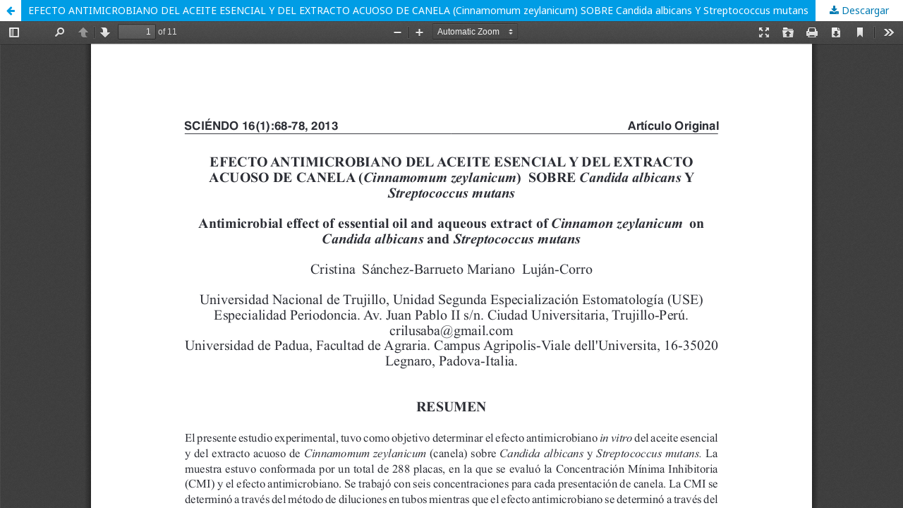

--- FILE ---
content_type: text/html; charset=utf-8
request_url: https://revistas.unitru.edu.pe/index.php/SCIENDO/article/view/630/pdf_6
body_size: 1789
content:
<!DOCTYPE html>
<html lang="es-ES" xml:lang="es-ES">
<head>
	<meta http-equiv="Content-Type" content="text/html; charset=utf-8" />
	<meta name="viewport" content="width=device-width, initial-scale=1.0">
	<title>Vista de EFECTO ANTIMICROBIANO DEL ACEITE ESENCIAL Y DEL EXTRACTO ACUOSO DE CANELA (Cinnamomum zeylanicum)  SOBRE Candida albicans Y Streptococcus mutans</title>

	
<link rel="icon" href="https://revistas.unitru.edu.pe/public/journals/22/favicon_es_ES.png">
<meta name="generator" content="Open Journal Systems 3.2.1.1">
<link rel="alternate" type="application/atom+xml" href="https://revistas.unitru.edu.pe/index.php/SCIENDO/gateway/plugin/AnnouncementFeedGatewayPlugin/atom">
<link rel="alternate" type="application/rdf+xml" href="https://revistas.unitru.edu.pe/index.php/SCIENDO/gateway/plugin/AnnouncementFeedGatewayPlugin/rss">
<link rel="alternate" type="application/rss+xml" href="https://revistas.unitru.edu.pe/index.php/SCIENDO/gateway/plugin/AnnouncementFeedGatewayPlugin/rss2">
	<link rel="stylesheet" href="https://revistas.unitru.edu.pe/index.php/SCIENDO/$$$call$$$/page/page/css?name=stylesheet" type="text/css" /><link rel="stylesheet" href="//fonts.googleapis.com/css?family=Noto+Sans:400,400italic,700,700italic" type="text/css" /><link rel="stylesheet" href="https://cdnjs.cloudflare.com/ajax/libs/font-awesome/4.7.0/css/font-awesome.css?v=3.2.1.1" type="text/css" /><style type="text/css">.pkp_structure_head { background: inherit center / cover no-repeat url("https://revistas.unitru.edu.pe/public/journals/22/");}</style><link rel="stylesheet" href="https://revistas.unitru.edu.pe/plugins/generic/orcidProfile/css/orcidProfile.css?v=3.2.1.1" type="text/css" />
	<script src="//ajax.googleapis.com/ajax/libs/jquery/3.3.1/jquery.min.js?v=3.2.1.1" type="text/javascript"></script><script src="//ajax.googleapis.com/ajax/libs/jqueryui/1.12.0/jquery-ui.min.js?v=3.2.1.1" type="text/javascript"></script><script src="https://revistas.unitru.edu.pe/lib/pkp/js/lib/jquery/plugins/jquery.tag-it.js?v=3.2.1.1" type="text/javascript"></script><script src="https://revistas.unitru.edu.pe/plugins/themes/default/js/lib/popper/popper.js?v=3.2.1.1" type="text/javascript"></script><script src="https://revistas.unitru.edu.pe/plugins/themes/default/js/lib/bootstrap/util.js?v=3.2.1.1" type="text/javascript"></script><script src="https://revistas.unitru.edu.pe/plugins/themes/default/js/lib/bootstrap/dropdown.js?v=3.2.1.1" type="text/javascript"></script><script src="https://revistas.unitru.edu.pe/plugins/themes/default/js/main.js?v=3.2.1.1" type="text/javascript"></script><script type="text/javascript">
(function(i,s,o,g,r,a,m){i['GoogleAnalyticsObject']=r;i[r]=i[r]||function(){
(i[r].q=i[r].q||[]).push(arguments)},i[r].l=1*new Date();a=s.createElement(o),
m=s.getElementsByTagName(o)[0];a.async=1;a.src=g;m.parentNode.insertBefore(a,m)
})(window,document,'script','https://www.google-analytics.com/analytics.js','ga');

ga('create', 'UA-67976603-12', 'auto');
ga('send', 'pageview');
</script>
</head>
<body class="pkp_page_article pkp_op_view">

		<header class="header_view">

		<a href="https://revistas.unitru.edu.pe/index.php/SCIENDO/article/view/630" class="return">
			<span class="pkp_screen_reader">
									Volver a los detalles del artículo
							</span>
		</a>

		<a href="https://revistas.unitru.edu.pe/index.php/SCIENDO/article/view/630" class="title">
			EFECTO ANTIMICROBIANO DEL ACEITE ESENCIAL Y DEL EXTRACTO ACUOSO DE CANELA (Cinnamomum zeylanicum)  SOBRE Candida albicans Y Streptococcus mutans
		</a>

		<a href="https://revistas.unitru.edu.pe/index.php/SCIENDO/article/download/630/pdf_6/2067" class="download" download>
			<span class="label">
				Descargar
			</span>
			<span class="pkp_screen_reader">
				Descargar PDF
			</span>
		</a>

	</header>

	<div id="pdfCanvasContainer" class="galley_view">
				<iframe src="https://revistas.unitru.edu.pe/plugins/generic/pdfJsViewer/pdf.js/web/viewer.html?file=https%3A%2F%2Frevistas.unitru.edu.pe%2Findex.php%2FSCIENDO%2Farticle%2Fdownload%2F630%2Fpdf_6%2F2067" width="100%" height="100%" style="min-height: 500px;" title="PDF de EFECTO ANTIMICROBIANO DEL ACEITE ESENCIAL Y DEL EXTRACTO ACUOSO DE CANELA (Cinnamomum zeylanicum)  SOBRE Candida albicans Y Streptococcus mutans" allowfullscreen webkitallowfullscreen></iframe>
	</div>
	<span class="Z3988" title="ctx_ver=Z39.88-2004&amp;rft_id=https%3A%2F%2Frevistas.unitru.edu.pe%2Findex.php%2FSCIENDO%2Farticle%2Fview%2F630&amp;rft_val_fmt=info%3Aofi%2Ffmt%3Akev%3Amtx%3Ajournal&amp;rft.language=es_ES&amp;rft.genre=article&amp;rft.title=SCI%C3%89NDO&amp;rft.jtitle=SCI%C3%89NDO&amp;rft.atitle=EFECTO+ANTIMICROBIANO+DEL+ACEITE+ESENCIAL+Y+DEL+EXTRACTO+ACUOSO+DE+CANELA+%28Cinnamomum+zeylanicum%29++SOBRE+Candida+albicans+Y+Streptococcus+mutans&amp;rft.artnum=630&amp;rft.stitle=Sci%C3%A9ndo&amp;rft.volume=16&amp;rft.issue=1&amp;rft.aulast=S%C3%A1nchez+Barrueto&amp;rft.aufirst=Cristina&amp;rft.date=2014-08-26&amp;rft.au=Legnaro+Padova&amp;rft.issn=1681-7230&amp;rft.eissn=2617-3735"></span>

</body>
</html>


--- FILE ---
content_type: text/plain
request_url: https://www.google-analytics.com/j/collect?v=1&_v=j102&a=1650627543&t=pageview&_s=1&dl=https%3A%2F%2Frevistas.unitru.edu.pe%2Findex.php%2FSCIENDO%2Farticle%2Fview%2F630%2Fpdf_6&ul=en-us%40posix&dt=Vista%20de%20EFECTO%20ANTIMICROBIANO%20DEL%20ACEITE%20ESENCIAL%20Y%20DEL%20EXTRACTO%20ACUOSO%20DE%20CANELA%20(Cinnamomum%20zeylanicum)%20SOBRE%20Candida%20albicans%20Y%20Streptococcus%20mutans&sr=1280x720&vp=1280x720&_u=IEBAAEABAAAAACAAI~&jid=256898801&gjid=2000879924&cid=357438924.1768786233&tid=UA-67976603-12&_gid=456389512.1768786233&_r=1&_slc=1&z=1540418232
body_size: -452
content:
2,cG-40D59P5F46